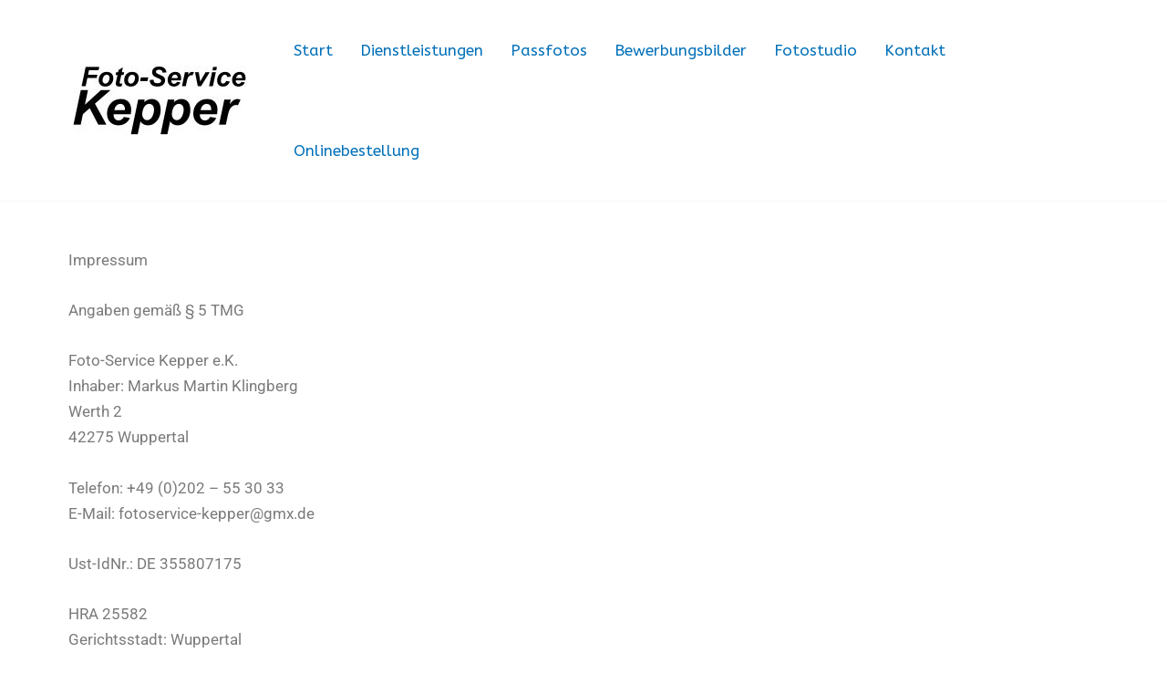

--- FILE ---
content_type: text/css
request_url: http://fotoservice-kepper.de/wp-content/uploads/elementor/css/post-44.css?ver=1768526434
body_size: 330
content:
.elementor-44 .elementor-element.elementor-element-7964c07{--spacer-size:50px;}.elementor-widget-text-editor{font-family:var( --e-global-typography-text-font-family ), Sans-serif;font-weight:var( --e-global-typography-text-font-weight );color:var( --e-global-color-text );}.elementor-widget-text-editor.elementor-drop-cap-view-stacked .elementor-drop-cap{background-color:var( --e-global-color-primary );}.elementor-widget-text-editor.elementor-drop-cap-view-framed .elementor-drop-cap, .elementor-widget-text-editor.elementor-drop-cap-view-default .elementor-drop-cap{color:var( --e-global-color-primary );border-color:var( --e-global-color-primary );}.elementor-44 .elementor-element.elementor-element-619ee0db > .elementor-widget-container{margin:0px 0px 0px 35px;}@media(max-width:767px){.elementor-44 .elementor-element.elementor-element-33fdda8a{padding:0px 0px 0px 0px;}.elementor-44 .elementor-element.elementor-element-619ee0db > .elementor-widget-container{margin:0px -10px 0px -10px;}}